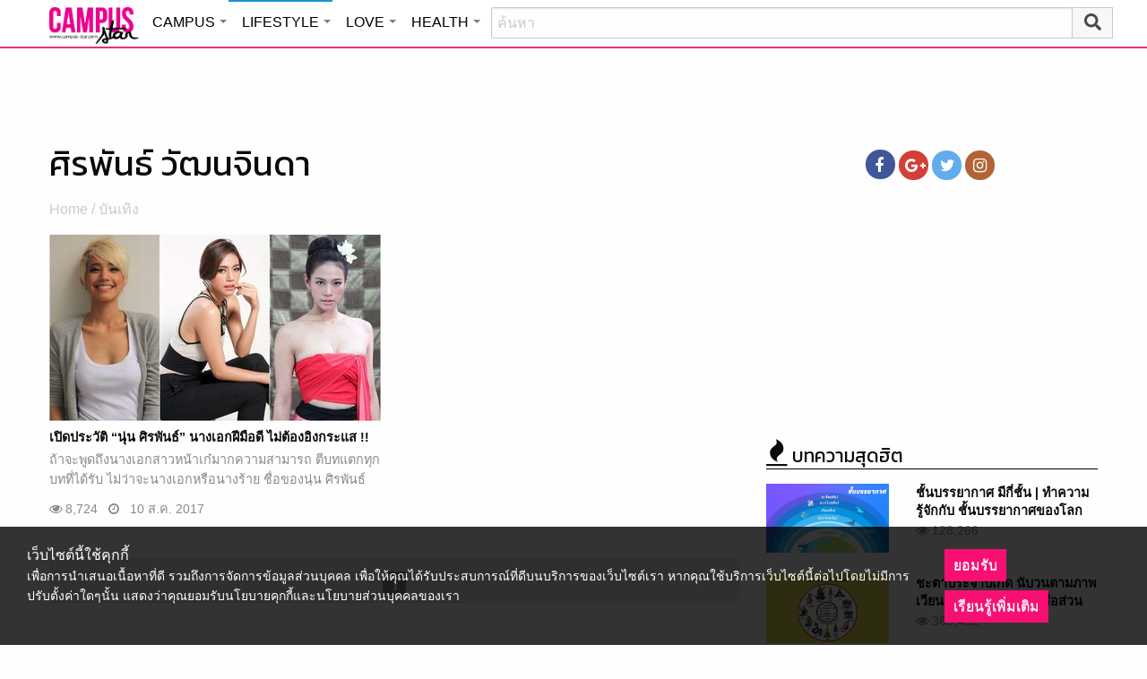

--- FILE ---
content_type: text/html; charset=UTF-8
request_url: https://lifestyle.campus-star.com/tag/%E0%B8%A8%E0%B8%B4%E0%B8%A3%E0%B8%9E%E0%B8%B1%E0%B8%99%E0%B8%98%E0%B9%8C-%E0%B8%A7%E0%B8%B1%E0%B8%92%E0%B8%99%E0%B8%88%E0%B8%B4%E0%B8%99%E0%B8%94%E0%B8%B2
body_size: 14336
content:
<!DOCTYPE html>
<html class="no-js" lang="en-US">
<head>
<!-- ADOP tag -->
<!--<script src='https://compass.adop.cc/ST/d7d6433e-9212-42ba-a32e-528233f67e8d'></script>-->
<!-- Anymind - ATS tag -->
<script type="application/javascript" src="//anymind360.com/js/566/ats.js"></script>
<!-- MGID Subscriber -->
<script src="https://cdn.usefulcontentsites.com/js/push/subscribe.js?v=7"></script>
<script async src="https://pagead2.googlesyndication.com/pagead/js/adsbygoogle.js?client=ca-pub-0032874521947222" crossorigin="anonymous"></script>
<meta charset="utf-8">
<meta http-equiv="x-ua-compatible" content="ie=edge">
<meta name="viewport" content="width=device-width, initial-scale=1.0">
<link rel="profile" href="https://gmpg.org/xfn/11">
<link rel="shortcut icon" type="image/x-icon" href="https://lifestyle.campus-star.com/app/themes/muangthong/favicon.ico"/>
<link rel="apple-touch-icon" href="https://lifestyle.campus-star.com/app/themes/muangthong/favicon.ico" />
<link rel="apple-touch-icon" sizes="180x180" href="https://lifestyle.campus-star.com/app/themes/muangthong/favicon.ico" />
<link rel="icon" sizes="192x192" href="https://lifestyle.campus-star.com/app/themes/muangthong/favicon.ico">

<meta name="google-site-verification" content="dgjnelAA_9sZWlKOJofeNtP8QaHAurFrt--9S13H3Wg" />	
		
<meta name='robots' content='index, follow, max-image-preview:large, max-snippet:-1, max-video-preview:-1' />

	<!-- This site is optimized with the Yoast SEO plugin v19.14 - https://yoast.com/wordpress/plugins/seo/ -->
	<title>ศิรพันธ์ วัฒนจินดา</title>
	<meta name="description" content="ศิรพันธ์ วัฒนจินดา รวมเรื่อง ศิรพันธ์ วัฒนจินดา" />
	<link rel="canonical" href="https://lifestyle.campus-star.com/tag/ศิรพันธ์-วัฒนจินดา" />
	<meta property="og:locale" content="en_US" />
	<meta property="og:type" content="article" />
	<meta property="og:title" content="ศิรพันธ์ วัฒนจินดา" />
	<meta property="og:description" content="ศิรพันธ์ วัฒนจินดา รวมเรื่อง ศิรพันธ์ วัฒนจินดา" />
	<meta property="og:url" content="https://lifestyle.campus-star.com/tag/ศิรพันธ์-วัฒนจินดา" />
	<meta property="og:site_name" content="Lifestyle : Campus Star" />
	<meta property="og:image" content="https://lifestyle.campus-star.com/app/uploads/2017/02/cover-1.jpg" />
	<meta property="og:image:width" content="600" />
	<meta property="og:image:height" content="315" />
	<meta property="og:image:type" content="image/jpeg" />
	<meta name="twitter:card" content="summary_large_image" />
	<meta name="twitter:site" content="@campus" />
	<script type="application/ld+json" class="yoast-schema-graph">{"@context":"https://schema.org","@graph":[{"@type":"CollectionPage","@id":"https://lifestyle.campus-star.com/tag/%e0%b8%a8%e0%b8%b4%e0%b8%a3%e0%b8%9e%e0%b8%b1%e0%b8%99%e0%b8%98%e0%b9%8c-%e0%b8%a7%e0%b8%b1%e0%b8%92%e0%b8%99%e0%b8%88%e0%b8%b4%e0%b8%99%e0%b8%94%e0%b8%b2","url":"https://lifestyle.campus-star.com/tag/%e0%b8%a8%e0%b8%b4%e0%b8%a3%e0%b8%9e%e0%b8%b1%e0%b8%99%e0%b8%98%e0%b9%8c-%e0%b8%a7%e0%b8%b1%e0%b8%92%e0%b8%99%e0%b8%88%e0%b8%b4%e0%b8%99%e0%b8%94%e0%b8%b2","name":"ศิรพันธ์ วัฒนจินดา","isPartOf":{"@id":"https://lifestyle.campus-star.com/#website"},"primaryImageOfPage":{"@id":"https://lifestyle.campus-star.com/tag/%e0%b8%a8%e0%b8%b4%e0%b8%a3%e0%b8%9e%e0%b8%b1%e0%b8%99%e0%b8%98%e0%b9%8c-%e0%b8%a7%e0%b8%b1%e0%b8%92%e0%b8%99%e0%b8%88%e0%b8%b4%e0%b8%99%e0%b8%94%e0%b8%b2#primaryimage"},"image":{"@id":"https://lifestyle.campus-star.com/tag/%e0%b8%a8%e0%b8%b4%e0%b8%a3%e0%b8%9e%e0%b8%b1%e0%b8%99%e0%b8%98%e0%b9%8c-%e0%b8%a7%e0%b8%b1%e0%b8%92%e0%b8%99%e0%b8%88%e0%b8%b4%e0%b8%99%e0%b8%94%e0%b8%b2#primaryimage"},"thumbnailUrl":"https://lifestyle.campus-star.com/app/uploads/2017/08/fghy.jpg","description":"ศิรพันธ์ วัฒนจินดา รวมเรื่อง ศิรพันธ์ วัฒนจินดา","breadcrumb":{"@id":"https://lifestyle.campus-star.com/tag/%e0%b8%a8%e0%b8%b4%e0%b8%a3%e0%b8%9e%e0%b8%b1%e0%b8%99%e0%b8%98%e0%b9%8c-%e0%b8%a7%e0%b8%b1%e0%b8%92%e0%b8%99%e0%b8%88%e0%b8%b4%e0%b8%99%e0%b8%94%e0%b8%b2#breadcrumb"},"inLanguage":"en-US"},{"@type":"ImageObject","inLanguage":"en-US","@id":"https://lifestyle.campus-star.com/tag/%e0%b8%a8%e0%b8%b4%e0%b8%a3%e0%b8%9e%e0%b8%b1%e0%b8%99%e0%b8%98%e0%b9%8c-%e0%b8%a7%e0%b8%b1%e0%b8%92%e0%b8%99%e0%b8%88%e0%b8%b4%e0%b8%99%e0%b8%94%e0%b8%b2#primaryimage","url":"https://lifestyle.campus-star.com/app/uploads/2017/08/fghy.jpg","contentUrl":"https://lifestyle.campus-star.com/app/uploads/2017/08/fghy.jpg","width":770,"height":435},{"@type":"BreadcrumbList","@id":"https://lifestyle.campus-star.com/tag/%e0%b8%a8%e0%b8%b4%e0%b8%a3%e0%b8%9e%e0%b8%b1%e0%b8%99%e0%b8%98%e0%b9%8c-%e0%b8%a7%e0%b8%b1%e0%b8%92%e0%b8%99%e0%b8%88%e0%b8%b4%e0%b8%99%e0%b8%94%e0%b8%b2#breadcrumb","itemListElement":[{"@type":"ListItem","position":1,"name":"Home","item":"https://lifestyle.campus-star.com/"},{"@type":"ListItem","position":2,"name":"ศิรพันธ์ วัฒนจินดา"}]},{"@type":"WebSite","@id":"https://lifestyle.campus-star.com/#website","url":"https://lifestyle.campus-star.com/","name":"Lifestyle : Campus Star","description":"Campus-Star.com : ไลฟ์สไตล์คนรุ่นใหม่ ไม่ตกเทรนด์!","potentialAction":[{"@type":"SearchAction","target":{"@type":"EntryPoint","urlTemplate":"https://lifestyle.campus-star.com/?s={search_term_string}"},"query-input":"required name=search_term_string"}],"inLanguage":"en-US"}]}</script>
	<!-- / Yoast SEO plugin. -->


<link rel='dns-prefetch' href='//s.w.org' />
<link rel="alternate" type="application/rss+xml" title="Lifestyle : Campus Star &raquo; ศิรพันธ์ วัฒนจินดา Tag Feed" href="https://lifestyle.campus-star.com/tag/%e0%b8%a8%e0%b8%b4%e0%b8%a3%e0%b8%9e%e0%b8%b1%e0%b8%99%e0%b8%98%e0%b9%8c-%e0%b8%a7%e0%b8%b1%e0%b8%92%e0%b8%99%e0%b8%88%e0%b8%b4%e0%b8%99%e0%b8%94%e0%b8%b2/feed" />
<style type="text/css">
img.wp-smiley,
img.emoji {
	display: inline !important;
	border: none !important;
	box-shadow: none !important;
	height: 1em !important;
	width: 1em !important;
	margin: 0 0.07em !important;
	vertical-align: -0.1em !important;
	background: none !important;
	padding: 0 !important;
}
</style>
	<link rel='stylesheet' id='wp-block-library-css'  href='https://lifestyle.campus-star.com/wp/wp-includes/css/dist/block-library/style.min.css?ver=5.9.10' type='text/css' media='all' />
<style id='global-styles-inline-css' type='text/css'>
body{--wp--preset--color--black: #000000;--wp--preset--color--cyan-bluish-gray: #abb8c3;--wp--preset--color--white: #ffffff;--wp--preset--color--pale-pink: #f78da7;--wp--preset--color--vivid-red: #cf2e2e;--wp--preset--color--luminous-vivid-orange: #ff6900;--wp--preset--color--luminous-vivid-amber: #fcb900;--wp--preset--color--light-green-cyan: #7bdcb5;--wp--preset--color--vivid-green-cyan: #00d084;--wp--preset--color--pale-cyan-blue: #8ed1fc;--wp--preset--color--vivid-cyan-blue: #0693e3;--wp--preset--color--vivid-purple: #9b51e0;--wp--preset--gradient--vivid-cyan-blue-to-vivid-purple: linear-gradient(135deg,rgba(6,147,227,1) 0%,rgb(155,81,224) 100%);--wp--preset--gradient--light-green-cyan-to-vivid-green-cyan: linear-gradient(135deg,rgb(122,220,180) 0%,rgb(0,208,130) 100%);--wp--preset--gradient--luminous-vivid-amber-to-luminous-vivid-orange: linear-gradient(135deg,rgba(252,185,0,1) 0%,rgba(255,105,0,1) 100%);--wp--preset--gradient--luminous-vivid-orange-to-vivid-red: linear-gradient(135deg,rgba(255,105,0,1) 0%,rgb(207,46,46) 100%);--wp--preset--gradient--very-light-gray-to-cyan-bluish-gray: linear-gradient(135deg,rgb(238,238,238) 0%,rgb(169,184,195) 100%);--wp--preset--gradient--cool-to-warm-spectrum: linear-gradient(135deg,rgb(74,234,220) 0%,rgb(151,120,209) 20%,rgb(207,42,186) 40%,rgb(238,44,130) 60%,rgb(251,105,98) 80%,rgb(254,248,76) 100%);--wp--preset--gradient--blush-light-purple: linear-gradient(135deg,rgb(255,206,236) 0%,rgb(152,150,240) 100%);--wp--preset--gradient--blush-bordeaux: linear-gradient(135deg,rgb(254,205,165) 0%,rgb(254,45,45) 50%,rgb(107,0,62) 100%);--wp--preset--gradient--luminous-dusk: linear-gradient(135deg,rgb(255,203,112) 0%,rgb(199,81,192) 50%,rgb(65,88,208) 100%);--wp--preset--gradient--pale-ocean: linear-gradient(135deg,rgb(255,245,203) 0%,rgb(182,227,212) 50%,rgb(51,167,181) 100%);--wp--preset--gradient--electric-grass: linear-gradient(135deg,rgb(202,248,128) 0%,rgb(113,206,126) 100%);--wp--preset--gradient--midnight: linear-gradient(135deg,rgb(2,3,129) 0%,rgb(40,116,252) 100%);--wp--preset--duotone--dark-grayscale: url('#wp-duotone-dark-grayscale');--wp--preset--duotone--grayscale: url('#wp-duotone-grayscale');--wp--preset--duotone--purple-yellow: url('#wp-duotone-purple-yellow');--wp--preset--duotone--blue-red: url('#wp-duotone-blue-red');--wp--preset--duotone--midnight: url('#wp-duotone-midnight');--wp--preset--duotone--magenta-yellow: url('#wp-duotone-magenta-yellow');--wp--preset--duotone--purple-green: url('#wp-duotone-purple-green');--wp--preset--duotone--blue-orange: url('#wp-duotone-blue-orange');--wp--preset--font-size--small: 13px;--wp--preset--font-size--medium: 20px;--wp--preset--font-size--large: 36px;--wp--preset--font-size--x-large: 42px;}.has-black-color{color: var(--wp--preset--color--black) !important;}.has-cyan-bluish-gray-color{color: var(--wp--preset--color--cyan-bluish-gray) !important;}.has-white-color{color: var(--wp--preset--color--white) !important;}.has-pale-pink-color{color: var(--wp--preset--color--pale-pink) !important;}.has-vivid-red-color{color: var(--wp--preset--color--vivid-red) !important;}.has-luminous-vivid-orange-color{color: var(--wp--preset--color--luminous-vivid-orange) !important;}.has-luminous-vivid-amber-color{color: var(--wp--preset--color--luminous-vivid-amber) !important;}.has-light-green-cyan-color{color: var(--wp--preset--color--light-green-cyan) !important;}.has-vivid-green-cyan-color{color: var(--wp--preset--color--vivid-green-cyan) !important;}.has-pale-cyan-blue-color{color: var(--wp--preset--color--pale-cyan-blue) !important;}.has-vivid-cyan-blue-color{color: var(--wp--preset--color--vivid-cyan-blue) !important;}.has-vivid-purple-color{color: var(--wp--preset--color--vivid-purple) !important;}.has-black-background-color{background-color: var(--wp--preset--color--black) !important;}.has-cyan-bluish-gray-background-color{background-color: var(--wp--preset--color--cyan-bluish-gray) !important;}.has-white-background-color{background-color: var(--wp--preset--color--white) !important;}.has-pale-pink-background-color{background-color: var(--wp--preset--color--pale-pink) !important;}.has-vivid-red-background-color{background-color: var(--wp--preset--color--vivid-red) !important;}.has-luminous-vivid-orange-background-color{background-color: var(--wp--preset--color--luminous-vivid-orange) !important;}.has-luminous-vivid-amber-background-color{background-color: var(--wp--preset--color--luminous-vivid-amber) !important;}.has-light-green-cyan-background-color{background-color: var(--wp--preset--color--light-green-cyan) !important;}.has-vivid-green-cyan-background-color{background-color: var(--wp--preset--color--vivid-green-cyan) !important;}.has-pale-cyan-blue-background-color{background-color: var(--wp--preset--color--pale-cyan-blue) !important;}.has-vivid-cyan-blue-background-color{background-color: var(--wp--preset--color--vivid-cyan-blue) !important;}.has-vivid-purple-background-color{background-color: var(--wp--preset--color--vivid-purple) !important;}.has-black-border-color{border-color: var(--wp--preset--color--black) !important;}.has-cyan-bluish-gray-border-color{border-color: var(--wp--preset--color--cyan-bluish-gray) !important;}.has-white-border-color{border-color: var(--wp--preset--color--white) !important;}.has-pale-pink-border-color{border-color: var(--wp--preset--color--pale-pink) !important;}.has-vivid-red-border-color{border-color: var(--wp--preset--color--vivid-red) !important;}.has-luminous-vivid-orange-border-color{border-color: var(--wp--preset--color--luminous-vivid-orange) !important;}.has-luminous-vivid-amber-border-color{border-color: var(--wp--preset--color--luminous-vivid-amber) !important;}.has-light-green-cyan-border-color{border-color: var(--wp--preset--color--light-green-cyan) !important;}.has-vivid-green-cyan-border-color{border-color: var(--wp--preset--color--vivid-green-cyan) !important;}.has-pale-cyan-blue-border-color{border-color: var(--wp--preset--color--pale-cyan-blue) !important;}.has-vivid-cyan-blue-border-color{border-color: var(--wp--preset--color--vivid-cyan-blue) !important;}.has-vivid-purple-border-color{border-color: var(--wp--preset--color--vivid-purple) !important;}.has-vivid-cyan-blue-to-vivid-purple-gradient-background{background: var(--wp--preset--gradient--vivid-cyan-blue-to-vivid-purple) !important;}.has-light-green-cyan-to-vivid-green-cyan-gradient-background{background: var(--wp--preset--gradient--light-green-cyan-to-vivid-green-cyan) !important;}.has-luminous-vivid-amber-to-luminous-vivid-orange-gradient-background{background: var(--wp--preset--gradient--luminous-vivid-amber-to-luminous-vivid-orange) !important;}.has-luminous-vivid-orange-to-vivid-red-gradient-background{background: var(--wp--preset--gradient--luminous-vivid-orange-to-vivid-red) !important;}.has-very-light-gray-to-cyan-bluish-gray-gradient-background{background: var(--wp--preset--gradient--very-light-gray-to-cyan-bluish-gray) !important;}.has-cool-to-warm-spectrum-gradient-background{background: var(--wp--preset--gradient--cool-to-warm-spectrum) !important;}.has-blush-light-purple-gradient-background{background: var(--wp--preset--gradient--blush-light-purple) !important;}.has-blush-bordeaux-gradient-background{background: var(--wp--preset--gradient--blush-bordeaux) !important;}.has-luminous-dusk-gradient-background{background: var(--wp--preset--gradient--luminous-dusk) !important;}.has-pale-ocean-gradient-background{background: var(--wp--preset--gradient--pale-ocean) !important;}.has-electric-grass-gradient-background{background: var(--wp--preset--gradient--electric-grass) !important;}.has-midnight-gradient-background{background: var(--wp--preset--gradient--midnight) !important;}.has-small-font-size{font-size: var(--wp--preset--font-size--small) !important;}.has-medium-font-size{font-size: var(--wp--preset--font-size--medium) !important;}.has-large-font-size{font-size: var(--wp--preset--font-size--large) !important;}.has-x-large-font-size{font-size: var(--wp--preset--font-size--x-large) !important;}
</style>
<link rel='stylesheet' id='tiwanon-style-css'  href='https://lifestyle.campus-star.com/app/themes/muangthong/assets/css/style.min.css?ver=201907101757' type='text/css' media='all' />
<link rel='stylesheet' id='childtheme-style-css'  href='https://lifestyle.campus-star.com/app/themes/lifestyle/assets/css/style.min.css?ver=201906251724' type='text/css' media='all' />
<link rel="https://api.w.org/" href="https://lifestyle.campus-star.com/wp-json/" /><link rel="alternate" type="application/json" href="https://lifestyle.campus-star.com/wp-json/wp/v2/tags/6253" /><link rel="EditURI" type="application/rsd+xml" title="RSD" href="https://lifestyle.campus-star.com/wp/xmlrpc.php?rsd" />
<link rel="wlwmanifest" type="application/wlwmanifest+xml" href="https://lifestyle.campus-star.com/wp/wp-includes/wlwmanifest.xml" /> 
<style type="text/css">.recentcomments a{display:inline !important;padding:0 !important;margin:0 !important;}</style><!-- There is no amphtml version available for this URL. -->
<script type="text/javascript">
	var PWT={};
	var googletag = googletag || {};
	googletag.cmd = googletag.cmd || [];
	PWT.jsLoaded = function(){
		(function() {
			var gads = document.createElement('script');
			gads.async = true;
			var useSSL = 'https:' == document.location.protocol; 
			gads.src = (useSSL ? 'https:' : 'http:') + '//www.googletagservices.com/tag/js/gpt.js';
			var node = document.getElementsByTagName('script')[0];
			node.parentNode.insertBefore(gads, node);
		})();
	};
	(function() {
			var purl = window.location.href;
			if( window.matchMedia( "(min-width: 1024px)" ).matches) {
					var url = '//ads.pubmatic.com/AdServer/js/pwt/157012/1660';
			} else {
					var url = '//ads.pubmatic.com/AdServer/js/pwt/157012/1661';
			}
			var profileVersionId = '';
			if(purl.indexOf('pwtv=')>0){
					var regexp = /pwtv=(.*?)(&|$)/g;
					var matches = regexp.exec(purl);
					if(matches.length >= 2 && matches[1].length > 0){
							profileVersionId = '/'+matches[1];
					}
			}
			var wtads = document.createElement('script');
			wtads.async = true;
			wtads.type = 'text/javascript';
			wtads.src = url+profileVersionId+'/pwt.js';
			var node = document.getElementsByTagName('script')[0];
			node.parentNode.insertBefore(wtads, node);
	})();
	var load_ads = []
	var body_position = 0

	googletag.cmd.push(function() {
		var map_topbanner = googletag.sizeMapping().
			addSize([1024, 0], [[970, 90], [980, 90], [728, 90], [970, 250]]).
			addSize([0, 0], [320, 100]).
			build();
		var top_slot = googletag.defineSlot('/10983686/CampusStar/Campus_A_Top', [[320, 100], [970, 250], [970, 90], [728, 90], [980, 90]], 'dfp-topbanner').
			defineSizeMapping(map_topbanner).
			addService(googletag.pubads());
		
		var map_rectangle_1 = googletag.sizeMapping().
			addSize([0, 0], [[200, 200], [300, 250], [250, 250]]).
			build();
		var rec1_slot = googletag.defineSlot('/10983686/CampusStar/Campus_B_Rec1', [[200, 200], [300, 250], [250, 250]], 'dfp-rectangle-1').
			defineSizeMapping(map_rectangle_1).
			addService(googletag.pubads());
		load_ads.push({
			"placeholder": "dfp-rectangle-1",
			"slot": rec1_slot,
			"refreshed": false
		});

		var map_rectangle_2 = googletag.sizeMapping().
			addSize([0, 0], [[200, 200], [300, 250], [250, 250]]).
			build();
		var rec2_slot = googletag.defineSlot('/10983686/CampusStar/Campus_C_Rec2', [[200, 200], [300, 250], [250, 250]], 'dfp-rectangle-2').
			defineSizeMapping(map_rectangle_2).
			addService(googletag.pubads());
		load_ads.push({
			"placeholder": "dfp-rectangle-2",
			"slot": rec2_slot,
			"refreshed": false
		});

		var coverpage_slot = googletag.defineOutOfPageSlot('/10983686/CampusStar/Campus_D_Coverpage', 'dfp-coverpage').
			addService(googletag.pubads());

		var map_adhesion = googletag.sizeMapping().
			addSize([640, 0], []).
			addSize([0, 0], [320, 50]).
			build();
		var adhesion_slot = googletag.defineSlot('/10983686/CampusStar/Campus_AdhesionMB', [320, 50], 'dfp-adhesion').
			defineSizeMapping(map_adhesion).
			addService(googletag.pubads());

		googletag.pubads().enableSingleRequest();
		googletag.pubads().disableInitialLoad();
		googletag.pubads().collapseEmptyDivs();
		googletag.pubads().setTargeting('campusstar', ['campus']);
		googletag.enableServices();

		googletag.pubads().refresh([top_slot, coverpage_slot]);

		if( window.matchMedia( "(min-width: 1024px)" ).matches) {
			googletag.pubads().refresh([rec1_slot]);
			
			var refreshed = false;

			var elementExists = document.getElementById("dfp-rectangle-2");
			var bodyRect = document.body.getBoundingClientRect();
			var elemRect = elementExists.getBoundingClientRect();
			var adAlmostVisibleScrollValue   = elemRect.top - bodyRect.top;

			var listener = function() {
				if ( (window.scrollY + window.screen.height) >= adAlmostVisibleScrollValue && !refreshed ) {
					googletag.cmd.push(function() {
						googletag.pubads().refresh([rec2_slot]);
					});
					refreshed = true;
					window.removeEventListener('scroll', listener);
				}
			}
			window.addEventListener('scroll', listener);
		} else {
			googletag.pubads().refresh([adhesion_slot]);

			window.addEventListener('DOMContentLoaded', function () {
				body_position = document.body.getBoundingClientRect().top;
				load_ads.forEach(function (ads_slot) {
					let placeholder_position = document.getElementById(ads_slot.placeholder).getBoundingClientRect().top;
					let rec_distance = placeholder_position - body_position;
					let rec_listener = function() {
						if ((window.scrollY + window.screen.height) >= rec_distance && !ads_slot.refreshed) {
							googletag.cmd.push(function () {
								googletag.pubads().refresh([ads_slot.slot]);
							});
							ads_slot.refreshed = true;
							window.removeEventListener('scroll', rec_listener);
						}
					}
					window.addEventListener('scroll', rec_listener);
				});
			});
		}
	});
</script>

<script>
	(function(i,s,o,g,r,a,m){i['GoogleAnalyticsObject']=r;i[r]=i[r]||function(){
	(i[r].q=i[r].q||[]).push(arguments)},i[r].l=1*new Date();a=s.createElement(o),
	m=s.getElementsByTagName(o)[0];a.async=1;a.src=g;m.parentNode.insertBefore(a,m)
	})(window,document,'script','//www.google-analytics.com/analytics.js','ga');
	ga('create', 'UA-70305680-1', 'auto');
	ga('send', 'pageview');
</script>


<!-- Google Tag Manager header wordpress -->
<script>
	(function(w,d,s,l,i){w[l]=w[l]||[];w[l].push({'gtm.start':
	new Date().getTime(),event:'gtm.js'});var f=d.getElementsByTagName(s)[0],
	j=d.createElement(s),dl=l!='dataLayer'?'&l='+l:'';j.async=true;j.src=
	'https://www.googletagmanager.com/gtm.js?id=GTM-PVBGJH9'+i+dl;f.parentNode.insertBefore(j,f);
	})(window,document,'script','dataLayer','');
	</script>
<!-- End Google Tag Manager -->

	<style>
		#responsive-menu .title-bar {
			height: 40px;
			padding: 6px 0;
		}
		#responsive-menu .menu-icon-toggle i {
			font-size: 20px;
		}
		#responsive-menu .menu-icon-toggle {
			width: 30px;
			height: 20px;
		}
		#responsive-menu .title-bar-title {
			background-size: 50px 20px;
			width: 100px;
			height: 28px;
		}
		#responsive-menu .link-search {
			font-size: 20px;
			width: 24px;
			height: 24px;
			top: 4px;
			right: 10px;
		}

		.fb-like-box {
				height: 130px;
				margin-top: 20px;
		}
		#secondary .banner-wrap {
				height: 250px;
		}
	</style>
	<script>
		var lastScrollTop = 0;
		document.addEventListener("scroll", function(){
			var target = document.getElementById('responsive-menu');
			if (target) {
			var st = window.pageYOffset || document.documentElement.scrollTop; 
			var delta = st - lastScrollTop;
			if (delta > 300) {
					target.style.display='none';
					lastScrollTop = st <= 0 ? 0 : st;
			} else if (delta < -300) {
					target.style.display='block';
					lastScrollTop = st <= 0 ? 0 : st;
			}
		}
		}, false);
	</script>
</head>

<body class="archive tag tag-6253 group-blog hfeed">
	 
<div class="hide-for-large" data-sticky-container>
		<header id="responsive-menu" class="header sticky" role="banner" data-sticky data-sticky-on="small" data-options="marginTop:0;" style="width:100%">		
			<div class="title-bar" data-responsive-toggle="top-bar-menu" data-hide-for="large">
			  <div class="menu-icon-toggle" type="button" data-toggle><i class="fa fa-bars" aria-hidden="true"></i></div>
			  <a href="https://www.campus-star.com"  class="title-bar-title">Campus star</a>
		 
			  <div class="campus-topbar-searchbox-mobile">
				  <form action="https://search.campus-star.com" method="get">
					  <div class="input-group">
							  <span class="input-group-label">
								  <button class="campus-topbar-searchbtn-toggle" id="campus-topbar-btn-back" type="button">
										<svg class="svg-inline--fa fa-arrow-left fa-w-14 fa-fw" aria-hidden="true" data-prefix="fas" data-icon="arrow-left" role="img" xmlns="http://www.w3.org/2000/svg" viewBox="0 0 448 512" data-fa-i2svg=""><path fill="currentColor" d="M257.5 445.1l-22.2 22.2c-9.4 9.4-24.6 9.4-33.9 0L7 273c-9.4-9.4-9.4-24.6 0-33.9L201.4 44.7c9.4-9.4 24.6-9.4 33.9 0l22.2 22.2c9.5 9.5 9.3 25-.4 34.3L136.6 216H424c13.3 0 24 10.7 24 24v32c0 13.3-10.7 24-24 24H136.6l120.5 114.8c9.8 9.3 10 24.8.4 34.3z"></path></svg><!-- <i class="fas fa-arrow-left fa-fw"></i> -->
								  </button>
							  </span>
							  <input class="input-group-field"  type="search" name="q" placeholder="ค้นหา">
							  <div class="input-group-button">
									 <button type="submit" id="campus-topbar-btn-search">
										<svg class="svg-inline--fa fa-search fa-w-16 fa-fw" aria-hidden="true" data-prefix="fas" data-icon="search" role="img" xmlns="http://www.w3.org/2000/svg" viewBox="0 0 512 512" data-fa-i2svg=""><path fill="currentColor" d="M505 442.7L405.3 343c-4.5-4.5-10.6-7-17-7H372c27.6-35.3 44-79.7 44-128C416 93.1 322.9 0 208 0S0 93.1 0 208s93.1 208 208 208c48.3 0 92.7-16.4 128-44v16.3c0 6.4 2.5 12.5 7 17l99.7 99.7c9.4 9.4 24.6 9.4 33.9 0l28.3-28.3c9.4-9.4 9.4-24.6.1-34zM208 336c-70.7 0-128-57.2-128-128 0-70.7 57.2-128 128-128 70.7 0 128 57.2 128 128 0 70.7-57.2 128-128 128z"></path></svg><!-- <i class="fas fa-search fa-fw"></i> -->
									 </button>
							  </div>
						</div>
					</form>
				</div>
			 
			   <a id="campus-topbar-searchbtn" class="link-search" href="javascript:void(0)"><i class="fa fa-search"></i></a> 
			   
			</div>	 
		
		</header>
		<div class="top-bar row" id="top-bar-menu">
				
			  <div  id="mobile_panel_login" class="top-bar-right">
				<ul class="menu" >
				  <li><a id="f_login" href="https://account.campus-star.com/login">Login</a></li>
				  <li><a id="f_login_fb" href="https://account.campus-star.com/login_fb">Login with Facebook</a></li>
				</ul>
			  </div>
			  
			  <div class="top-bar-left">
				<ul class="vertical menu" data-responsive-menu="accordion medium-dropdown"  >
					<li><a href="https://www.campus-star.com" title="home"> HOME </a></li>
				 					<li>
						<a href="https://campus.campus-star.com" title="CAMPUS">CAMPUS</a>
												<ul class="menu vertical">
							<li><a href="https://campus.campus-star.com" title="CAMPUS">หน้าหลัก</a></li>
														<li><a href="https://campus.campus-star.com/education" title="ข่าวการศึกษา">ข่าวการศึกษา</a></li>
														<li><a href="https://campus.campus-star.com/star" title="ดาวเด่น  แคมปัสสตาร์">ดาวเด่น  แคมปัสสตาร์</a></li>
														<li><a href="https://campus.campus-star.com/variety" title="วาไรตี้">วาไรตี้</a></li>
														<li><a href="https://campus.campus-star.com/activity" title="กิจกรรม">กิจกรรม</a></li>
														<li><a href="https://campus.campus-star.com/onet" title="ONET">ONET</a></li>
														<li><a href="https://campus.campus-star.com/gat-pat" title="GAT/PAT">GAT/PAT</a></li>
														<li><a href="https://campus.campus-star.com/view" title="มุมต่างๆ ในมหาวิทยาลัย">มุมต่างๆ ในมหาวิทยาลัย</a></li>
														<li><a href="https://campus.campus-star.com/chillout" title="ชิลล์เอ้าท์">ชิลล์เอ้าท์</a></li>
														<li><a href="https://campus.campus-star.com/actale" title="เรื่องเล่าในสถาบัน">เรื่องเล่าในสถาบัน</a></li>
														<li><a href="https://campus.campus-star.com/academy" title="สถาบันการศึกษา">สถาบันการศึกษา</a></li>
														<li><a href="https://campus.campus-star.com/jobs" title="บทความการทำงาน">บทความการทำงาน</a></li>
													</ul>
						 
					</li>		
										<li>
						<a href="https://lifestyle.campus-star.com" title="LIFESTYLE">LIFESTYLE</a>
												<ul class="menu vertical">
							<li><a href="https://lifestyle.campus-star.com" title="LIFESTYLE">หน้าหลัก</a></li>
														<li><a href="https://lifestyle.campus-star.com/scoop" title="เรื่องทั่วไป">เรื่องทั่วไป</a></li>
														<li><a href="https://lifestyle.campus-star.com/trendy" title="แฟชั่น">แฟชั่น</a></li>
														<li><a href="https://lifestyle.campus-star.com/diy" title="DIY">DIY</a></li>
														<li><a href="https://lifestyle.campus-star.com/entertainment" title="บันเทิง">บันเทิง</a></li>
														<li><a href="https://lifestyle.campus-star.com/knowledge" title="สาระความรู้">สาระความรู้</a></li>
														<li><a href="https://lifestyle.campus-star.com/book" title="หนังสือน่าอ่าน">หนังสือน่าอ่าน</a></li>
														<li><a href="https://lifestyle.campus-star.com/horoscope" title="ดูดวง">ดูดวง</a></li>
														<li><a href="https://lifestyle.campus-star.com/picpost" title="Picpost">Picpost</a></li>
														<li><a href="https://lifestyle.campus-star.com/new-release" title="ข่าวประชาสัมพันธ์">ข่าวประชาสัมพันธ์</a></li>
														<li><a href="https://lifestyle.campus-star.com/event" title="Event">Event</a></li>
													</ul>
						 
					</li>		
										<li>
						<a href="https://love.campus-star.com" title="LOVE">LOVE</a>
												<ul class="menu vertical">
							<li><a href="https://love.campus-star.com" title="LOVE">หน้าหลัก</a></li>
														<li><a href="https://love.campus-star.com/relationship" title="ความรัก ความสัมพันธ์">ความรัก ความสัมพันธ์</a></li>
														<li><a href="https://love.campus-star.com/friend" title="เพื่อน">เพื่อน</a></li>
														<li><a href="https://love.campus-star.com/quiz" title="ทายนิสัย ทายใจ">ทายนิสัย ทายใจ</a></li>
													</ul>
						 
					</li>		
										<li>
						<a href="https://health.campus-star.com" title="HEALTH">HEALTH</a>
												<ul class="menu vertical">
							<li><a href="https://health.campus-star.com" title="HEALTH">หน้าหลัก</a></li>
														<li><a href="https://health.campus-star.com/general" title="สุขภาพทั่วไป">สุขภาพทั่วไป</a></li>
														<li><a href="https://health.campus-star.com/sex" title="เพศศึกษา">เพศศึกษา</a></li>
													</ul>
						 
					</li>		
									</ul>
			  </div>
			  
		</div>
</div>

<div class="show-for-large">	
		
	<header id="site-header" class="site-header" role="banner" data-sticky-container>
		<div class="sticky" role="banner" data-sticky data-sticky-on="small" data-options="marginTop:0;" style="width:100%">
				
			<div class="row large-12 columns box-menu">
				<a href="https://www.campus-star.com"  title="หน้าแรก" id="top-bar-logo" class="top-bar-logo" rel="home">campus star</a>
				<ul id="top-menu" class="dropdown menu" data-dropdown-menu>
										<li>
						<a href="https://campus.campus-star.com" class="campus " title="CAMPUS">CAMPUS</a>
												<ul class="menu vertical">
														<li><a href="https://campus.campus-star.com/education" title="ข่าวการศึกษา">ข่าวการศึกษา</a></li>
														<li><a href="https://campus.campus-star.com/star" title="ดาวเด่น  แคมปัสสตาร์">ดาวเด่น  แคมปัสสตาร์</a></li>
														<li><a href="https://campus.campus-star.com/variety" title="วาไรตี้">วาไรตี้</a></li>
														<li><a href="https://campus.campus-star.com/activity" title="กิจกรรม">กิจกรรม</a></li>
														<li><a href="https://campus.campus-star.com/onet" title="ONET">ONET</a></li>
														<li><a href="https://campus.campus-star.com/gat-pat" title="GAT/PAT">GAT/PAT</a></li>
														<li><a href="https://campus.campus-star.com/view" title="มุมต่างๆ ในมหาวิทยาลัย">มุมต่างๆ ในมหาวิทยาลัย</a></li>
														<li><a href="https://campus.campus-star.com/chillout" title="ชิลล์เอ้าท์">ชิลล์เอ้าท์</a></li>
														<li><a href="https://campus.campus-star.com/actale" title="เรื่องเล่าในสถาบัน">เรื่องเล่าในสถาบัน</a></li>
														<li><a href="https://campus.campus-star.com/academy" title="สถาบันการศึกษา">สถาบันการศึกษา</a></li>
														<li><a href="https://campus.campus-star.com/jobs" title="บทความการทำงาน">บทความการทำงาน</a></li>
													</ul>
						 
					</li>
										<li>
						<a href="https://lifestyle.campus-star.com" class="lifestyle active " title="LIFESTYLE">LIFESTYLE</a>
												<ul class="menu vertical">
														<li><a href="https://lifestyle.campus-star.com/scoop" title="เรื่องทั่วไป">เรื่องทั่วไป</a></li>
														<li><a href="https://lifestyle.campus-star.com/trendy" title="แฟชั่น">แฟชั่น</a></li>
														<li><a href="https://lifestyle.campus-star.com/diy" title="DIY">DIY</a></li>
														<li><a href="https://lifestyle.campus-star.com/entertainment" title="บันเทิง">บันเทิง</a></li>
														<li><a href="https://lifestyle.campus-star.com/knowledge" title="สาระความรู้">สาระความรู้</a></li>
														<li><a href="https://lifestyle.campus-star.com/book" title="หนังสือน่าอ่าน">หนังสือน่าอ่าน</a></li>
														<li><a href="https://lifestyle.campus-star.com/horoscope" title="ดูดวง">ดูดวง</a></li>
														<li><a href="https://lifestyle.campus-star.com/picpost" title="Picpost">Picpost</a></li>
														<li><a href="https://lifestyle.campus-star.com/new-release" title="ข่าวประชาสัมพันธ์">ข่าวประชาสัมพันธ์</a></li>
														<li><a href="https://lifestyle.campus-star.com/event" title="Event">Event</a></li>
													</ul>
						 
					</li>
										<li>
						<a href="https://love.campus-star.com" class="love " title="LOVE">LOVE</a>
												<ul class="menu vertical">
														<li><a href="https://love.campus-star.com/relationship" title="ความรัก ความสัมพันธ์">ความรัก ความสัมพันธ์</a></li>
														<li><a href="https://love.campus-star.com/friend" title="เพื่อน">เพื่อน</a></li>
														<li><a href="https://love.campus-star.com/quiz" title="ทายนิสัย ทายใจ">ทายนิสัย ทายใจ</a></li>
													</ul>
						 
					</li>
										<li>
						<a href="https://health.campus-star.com" class="health " title="HEALTH">HEALTH</a>
												<ul class="menu vertical">
														<li><a href="https://health.campus-star.com/general" title="สุขภาพทั่วไป">สุขภาพทั่วไป</a></li>
														<li><a href="https://health.campus-star.com/sex" title="เพศศึกษา">เพศศึกษา</a></li>
													</ul>
						 
					</li>
									</ul>
				
				<div class="campus-topbar-searchbox">
					<div class="input-group">
						<form action="https://search.campus-star.com" method="get">
							<input class="input-group-field"  type="search" name="q" placeholder="ค้นหา">
							<div class="input-group-button">
								 <button type="submit">
									<svg class="svg-inline--fa fa-search fa-w-16 fa-fw" aria-hidden="true" data-prefix="fas" data-icon="search" role="img" xmlns="http://www.w3.org/2000/svg" viewBox="0 0 512 512" data-fa-i2svg=""><path fill="currentColor" d="M505 442.7L405.3 343c-4.5-4.5-10.6-7-17-7H372c27.6-35.3 44-79.7 44-128C416 93.1 322.9 0 208 0S0 93.1 0 208s93.1 208 208 208c48.3 0 92.7-16.4 128-44v16.3c0 6.4 2.5 12.5 7 17l99.7 99.7c9.4 9.4 24.6 9.4 33.9 0l28.3-28.3c9.4-9.4 9.4-24.6.1-34zM208 336c-70.7 0-128-57.2-128-128 0-70.7 57.2-128 128-128 70.7 0 128 57.2 128 128 0 70.7-57.2 128-128 128z"></path></svg><!-- <i class="fas fa-search fa-fw"></i> -->
								 </button>
							</div>
						</form>
					</div>
				</div>
	 
			</div>	

		</div>
	</header>
	
</div>
 
<!-- Yenta4/YT4_Lifestyle_Top -->
<div id="dfp-topbanner" class="top-banner">
	<script type="text/javascript">
		googletag.cmd.push(function() { googletag.display('dfp-topbanner'); });
	</script>
</div>
 
 

<div id="content" class="site-content row">

	<div id="primary" class="content-area column large-8">
		<main id="main" class="site-main" role="main">

		
			<header class="page-header">
				<h1 class="page-title">ศิรพันธ์ วัฒนจินดา</h1>				<div class="entry-breadcrumb show-for-large">
					<a href="https://lifestyle.campus-star.com" title="Home">Home</a> / <a href="https://lifestyle.campus-star.com/entertainment" rel="category tag">บันเทิง</a>				</div>
							</header><!-- .page-header -->

			<div class="post-list row small-up-2 medium-up-2">
									<div class="column">
						
<article id="post-76728" class="post-76728 post type-post status-publish format-standard has-post-thumbnail hentry category-entertainment tag-2734 tag-6255 tag-6254 tag-6253">
	<div class="post-thumbnail-wrap">

		<a href="https://lifestyle.campus-star.com/entertainment/76728.html" title="เปิดประวัติ &#8220;นุ่น ศิรพันธ์&#8221; นางเอกฝีมือดี ไม่ต้องอิงกระแส !!"><img width="770" height="435" src="https://img-ha.mthcdn.com/TsfDIOPKCbrJ7TcUXRXbj4hLQ4s=/300x168/smart/lifestyle.campus-star.com/app/uploads/2017/08/fghy.jpg" class="attachment-post-thumbnail size-post-thumbnail wp-post-image" alt="" srcset="https://img-ha.mthcdn.com/TsfDIOPKCbrJ7TcUXRXbj4hLQ4s=/300x168/smart/lifestyle.campus-star.com/app/uploads/2017/08/fghy.jpg 300w, https://img-ha.mthcdn.com/5q1Am8KnoCSp1LMUDZCjnQwyQGo=/370x208/smart/lifestyle.campus-star.com/app/uploads/2017/08/fghy.jpg 370w" sizes="(max-width: 639px) 100vw, (max-width: 1023px) 50vw, 33vw" /></a>
	</div>
	<header class="entry-header">
		<h3 class="entry-title"><a href="https://lifestyle.campus-star.com/entertainment/76728.html" title="เปิดประวัติ &#8220;นุ่น ศิรพันธ์&#8221; นางเอกฝีมือดี ไม่ต้องอิงกระแส !!" rel="bookmark">เปิดประวัติ &#8220;นุ่น ศิรพันธ์&#8221; นางเอกฝีมือดี ไม่ต้องอิงกระแส !!</a></h3>					<div class="entry-content">
				ถ้าจะพูดถึงนางเอกสาวหน้าเก๋มากความสามารถ ตีบทแตกทุกบทที่ได้รับ ไม่ว่าจะนางเอกหรือนางร้าย ชื่อของนุ่น ศิรพันธ์ วัฒนจินดา ต้องมีติดโพลแน่นอน...			</div>
			<div class="entry-meta">
				<span class="view"> <i class="fa fa-eye" aria-hidden="true"></i> 8,724</span>
				<span class="posted-on"> <i class="fa fa-clock-o"></i> <a href="https://lifestyle.campus-star.com/entertainment/76728.html" rel="bookmark"><time class="entry-date published updated" datetime="2017-08-10T13:54:59+07:00">August 10, 2017</time></a></span>			</div><!-- .entry-meta -->
			</header><!-- .entry-header -->
	</article><!-- #post-## -->
					</div>
								</div>
	 
				<nav>
		<ul class="mth-pagination">
			
								<li><a href="https://lifestyle.campus-star.com/tag/%E0%B8%A8%E0%B8%B4%E0%B8%A3%E0%B8%9E%E0%B8%B1%E0%B8%99%E0%B8%98%E0%B9%8C-%E0%B8%A7%E0%B8%B1%E0%B8%92%E0%B8%99%E0%B8%88%E0%B8%B4%E0%B8%99%E0%B8%94%E0%B8%B2" class="active">1</a></li>
							
			
					</ul>
	</nav>
	
		</main><!-- #main -->
	</div><!-- #primary -->


<aside id="secondary" class="widget-area columns large-4" role="complementary">
	<div data-sticky-container>
		<div data-sticky data-sticky-on="large" data-margin-bottom="0" data-stick-to="bottom" data-anchor="content">

			<div class="show-for-large">

					<!--<div class="login">
						<a href="https://account.campus-star.com/writepost" title="โพสต์" class="menu_bar_link"><span id="menu_bar_writepost_btn" class="menu_bar_btn sp"> <i class="fa fa-pencil-square-o" aria-hidden="true"></i>  โพสต์</span></a>
						<span id="menu_bar_login_btn" class="menu_bar_btn sp"><i class="fa fa-user" aria-hidden="true"></i> เข้าสู่ระบบ</span>
						<div id="login_panel" data-toggler data-animate="fade-in fade-out" class="callout secondary">
							<div class="login-custom">
								<form action="https://account.campus-star.com/login" method="post">
									<div class="form-row">
										<input type="text" name="login_name" id="f_login_username" placeholder="Username"/>
									</div>
									<div class="form-row">
										<input type="password" name="password" id="f_login_password" placeholder="Password"/>
									</div>
									<div class="form-row">
										<label for="f_login_remember"><input type="checkbox" name="remember" id="f_login_remember" value="1"/> Remember</label>
									</div>
									<div class="form-row">
										<div class="left">
											<a href="https://account.campus-star.com/forgot_password" title="ลืมรหัสผ่าน" id="login_link_forgotpassword">ลืมรหัสผ่าน</a>
											<a href="https://account.campus-star.com/signup" title="สมัครสมาชิก" id="login_link_signup">สมัครสมาชิก</a>
										</div>
										<button type="submit" id="f_login_submit">เข้าสู่ระบบ</button>
										<div class="cl"></div>
									</div>
								</form>
							</div>
							<div class="fb">
								<a id="f_login_fb" href="https://account.campus-star.com/login_fb"><i class="fa fa-facebook" aria-hidden="true"></i> Login with Facebook</a>
							</div>
						</div>
					</div>-->

					<div class="social">
						<a href="https://www.facebook.com/CampusStars" title="facebook"><span id="f_ic_facebook"><i class="fa fa-facebook" aria-hidden="true"></i></span></a>
						<a href="https://plus.google.com/u/0/108233879454215750488" title="googleplus"><span id="f_ic_googleplus"><i class="fa fa-google-plus" aria-hidden="true"></i></span></a>
						<a href="https://twitter.com/CampusStar" title="twitter"><span id="f_ic_twitter"><i class="fa fa-twitter" aria-hidden="true"></i></span></a>
						<a href="https://www.instagram.com/campusstar" title="instagram"><span id="f_ic_instagram"><i class="fa fa-instagram" aria-hidden="true"></i></span></a>
					</div>
			</div>

			<div class="banner-wrap">
				<!-- Yenta4/YT4_Lifestyle_Rec(1) -->
				<div id="dfp-rectangle-1" style="width:300px; height:250px;">
					<script type="text/javascript">
						googletag.cmd.push(function() { googletag.display('dfp-rectangle-1'); });
					</script>
				</div>
			</div>

			<section class="popular-posts">
				<h2 class="widget-title post-headline-primary"><i class="fa fa-fire" aria-hidden="true"></i> บทความสุดฮิต</h2>
								<div class="post-list row small-up-1 medium-up-2 large-up-1">
																	<div class="column">
							
<article id="post-154748" class="row horizontal post-154748 post type-post status-publish format-standard has-post-thumbnail hentry category-knowledge tag-10541 tag-36 tag-1421">
	<header class="entry-header">
		<div class="column small-5">
			<div class="post-thumbnail-wrap">
				<a href="https://lifestyle.campus-star.com/knowledge/154748.html" title="ชั้นบรรยากาศ มีกี่ชั้น | ทำความรู้จักกับ ชั้นบรรยากาศของโลก"><img width="1000" height="570" src="https://img-ha.mthcdn.com/GHGxiOn_doyR_boji_zgPDLkY2A=/300x168/smart/lifestyle.campus-star.com/app/uploads/2019/02/cover_atmos.jpg" class="attachment-post-thumbnail size-post-thumbnail wp-post-image" alt="ชั้นบรรยากาศ" loading="lazy" srcset="https://img-ha.mthcdn.com/GHGxiOn_doyR_boji_zgPDLkY2A=/300x168/smart/lifestyle.campus-star.com/app/uploads/2019/02/cover_atmos.jpg 300w, https://img-ha.mthcdn.com/ySV_1adZaS4URc4W9DwA5jzenNY=/370x208/smart/lifestyle.campus-star.com/app/uploads/2019/02/cover_atmos.jpg 370w, https://img-ha.mthcdn.com/CDXS5imCY1-V83aiDDuXpSamSKY=/600x337/smart/lifestyle.campus-star.com/app/uploads/2019/02/cover_atmos.jpg 600w, https://img-ha.mthcdn.com/PYDFvxvrtyY4MpRrscn9J1DZ6U4=/798x448/smart/lifestyle.campus-star.com/app/uploads/2019/02/cover_atmos.jpg 798w" /></a>
			</div>
		</div>
		<div class="column small-7">
			<h3 class="entry-title"><a href="https://lifestyle.campus-star.com/knowledge/154748.html" title="ชั้นบรรยากาศ มีกี่ชั้น | ทำความรู้จักกับ ชั้นบรรยากาศของโลก" rel="bookmark">ชั้นบรรยากาศ มีกี่ชั้น | ทำความรู้จักกับ ชั้นบรรยากาศของโลก</a></h3>						<div class="entry-meta">
				<span class="view"> <i class="fa fa-eye" aria-hidden="true"></i> 128,266</span>
			</div><!-- .entry-meta -->
					</div>
	</header><!-- .entry-header -->
</article><!-- #post-## -->

						</div>
																	<div class="column">
							
<article id="post-99524" class="row horizontal post-99524 post type-post status-publish format-standard has-post-thumbnail hentry category-horoscope tag-556 tag-720 tag-7666 tag-7667">
	<header class="entry-header">
		<div class="column small-5">
			<div class="post-thumbnail-wrap">
				<a href="https://lifestyle.campus-star.com/horoscope/99524.html" title="ชะตาประจำปีเกิด นับวนตามภาพ เวียนซ้าย-ขวา / ความเชื่อส่วนบุคคล"><img width="1200" height="684" src="https://img-ha.mthcdn.com/4DecV1Ud7nuAXkbImPxNEnXbxQM=/300x168/smart/lifestyle.campus-star.com/app/uploads/2018/01/chata-cover.jpg" class="attachment-post-thumbnail size-post-thumbnail wp-post-image" alt="ชะตาประจำปีเกิด" loading="lazy" srcset="https://img-ha.mthcdn.com/4DecV1Ud7nuAXkbImPxNEnXbxQM=/300x168/smart/lifestyle.campus-star.com/app/uploads/2018/01/chata-cover.jpg 300w, https://img-ha.mthcdn.com/6Ev3JchFLH90zvYPR7RFbZ7crqs=/370x208/smart/lifestyle.campus-star.com/app/uploads/2018/01/chata-cover.jpg 370w, https://img-ha.mthcdn.com/kq_glJrKA6E2rXYYAyjt6-x7C2A=/600x337/smart/lifestyle.campus-star.com/app/uploads/2018/01/chata-cover.jpg 600w, https://img-ha.mthcdn.com/Go9kpMo954hhx2J3YBx7_B3ywAI=/798x448/smart/lifestyle.campus-star.com/app/uploads/2018/01/chata-cover.jpg 798w" /></a>
			</div>
		</div>
		<div class="column small-7">
			<h3 class="entry-title"><a href="https://lifestyle.campus-star.com/horoscope/99524.html" title="ชะตาประจำปีเกิด นับวนตามภาพ เวียนซ้าย-ขวา / ความเชื่อส่วนบุคคล" rel="bookmark">ชะตาประจำปีเกิด นับวนตามภาพ เวียนซ้าย-ขวา / ความเชื่อส่วนบุคคล</a></h3>						<div class="entry-meta">
				<span class="view"> <i class="fa fa-eye" aria-hidden="true"></i> 363,432</span>
			</div><!-- .entry-meta -->
					</div>
	</header><!-- .entry-header -->
</article><!-- #post-## -->

						</div>
																	<div class="column">
							
<article id="post-103411" class="row horizontal post-103411 post type-post status-publish format-standard has-post-thumbnail hentry category-horoscope tag-1370 tag-11951 tag-556 tag-720 tag-7908 tag-7906">
	<header class="entry-header">
		<div class="column small-5">
			<div class="post-thumbnail-wrap">
				<a href="https://lifestyle.campus-star.com/horoscope/103411.html" title="ความหมายไพ่ยิปซี ไพ่ชุดใหญ่ (Major Arcana) &#8211; คำทำนาย"><img width="800" height="455" src="https://img-ha.mthcdn.com/ap9m_WcYGxaKWDw7b4K1v95rGho=/300x168/smart/lifestyle.campus-star.com/app/uploads/2018/02/gye.jpg" class="attachment-post-thumbnail size-post-thumbnail wp-post-image" alt="ความหมายไพ่ยิปซี ไพ่ชุดใหญ่ (Major Arcana)" loading="lazy" srcset="https://img-ha.mthcdn.com/ap9m_WcYGxaKWDw7b4K1v95rGho=/300x168/smart/lifestyle.campus-star.com/app/uploads/2018/02/gye.jpg 300w, https://img-ha.mthcdn.com/tguPS1YwChTv8nrS1AqjyMPA-Mk=/370x208/smart/lifestyle.campus-star.com/app/uploads/2018/02/gye.jpg 370w, https://img-ha.mthcdn.com/7Q94KHUyHzBXJNYciHHPTEqp9bc=/600x337/smart/lifestyle.campus-star.com/app/uploads/2018/02/gye.jpg 600w, https://img-ha.mthcdn.com/cQMDLdNE2lXaTlkWXkqOH8YVnnU=/798x448/smart/lifestyle.campus-star.com/app/uploads/2018/02/gye.jpg 798w" /></a>
			</div>
		</div>
		<div class="column small-7">
			<h3 class="entry-title"><a href="https://lifestyle.campus-star.com/horoscope/103411.html" title="ความหมายไพ่ยิปซี ไพ่ชุดใหญ่ (Major Arcana) &#8211; คำทำนาย" rel="bookmark">ความหมายไพ่ยิปซี ไพ่ชุดใหญ่ (Major Arcana) &#8211; คำทำนาย</a></h3>						<div class="entry-meta">
				<span class="view"> <i class="fa fa-eye" aria-hidden="true"></i> 569,348</span>
			</div><!-- .entry-meta -->
					</div>
	</header><!-- .entry-header -->
</article><!-- #post-## -->

						</div>
																	<div class="column">
							
<article id="post-170342" class="row horizontal post-170342 post type-post status-publish format-standard has-post-thumbnail hentry category-knowledge tag-3929 tag-6824 tag-738 tag-6080 tag-2920 tag-10963 tag-4237 tag-3888">
	<header class="entry-header">
		<div class="column small-5">
			<div class="post-thumbnail-wrap">
				<a href="https://lifestyle.campus-star.com/knowledge/170342.html" title="พระนามภาษาอังกฤษ พระมหากษัตริย์ไทย รัชกาลที่ 1-10 และพระบรมวงศานุวงศ์"><img width="1000" height="570" src="https://img-ha.mthcdn.com/bG2zUdYl5oJCeUWvwxcVTtb5V80=/300x168/smart/lifestyle.campus-star.com/app/uploads/2019/06/king-jakkri10-01.jpg" class="attachment-post-thumbnail size-post-thumbnail wp-post-image" alt="พระนามภาษาอังกฤษ พระมหากษัตริย์ไทย" loading="lazy" srcset="https://img-ha.mthcdn.com/bG2zUdYl5oJCeUWvwxcVTtb5V80=/300x168/smart/lifestyle.campus-star.com/app/uploads/2019/06/king-jakkri10-01.jpg 300w, https://img-ha.mthcdn.com/FY6MXGxCbCKi9eLr7b9h2Ha5vFo=/370x208/smart/lifestyle.campus-star.com/app/uploads/2019/06/king-jakkri10-01.jpg 370w, https://img-ha.mthcdn.com/mOXowBMJq3Q1Lssz7qxGfv7pnIs=/600x337/smart/lifestyle.campus-star.com/app/uploads/2019/06/king-jakkri10-01.jpg 600w, https://img-ha.mthcdn.com/gJihxoQOBJ3W8MkhBkolBRBuAjQ=/798x448/smart/lifestyle.campus-star.com/app/uploads/2019/06/king-jakkri10-01.jpg 798w" /></a>
			</div>
		</div>
		<div class="column small-7">
			<h3 class="entry-title"><a href="https://lifestyle.campus-star.com/knowledge/170342.html" title="พระนามภาษาอังกฤษ พระมหากษัตริย์ไทย รัชกาลที่ 1-10 และพระบรมวงศานุวงศ์" rel="bookmark">พระนามภาษาอังกฤษ พระมหากษัตริย์ไทย รัชกาลที่ 1-10 และพระบรมวงศานุวงศ์</a></h3>						<div class="entry-meta">
				<span class="view"> <i class="fa fa-eye" aria-hidden="true"></i> 89,287</span>
			</div><!-- .entry-meta -->
					</div>
	</header><!-- .entry-header -->
</article><!-- #post-## -->

						</div>
									</div>
							</section>

            
			<div class="banner-wrap" style="margin-bottom: 0px">
				<!-- Yenta4/YT4_Lifestyle_Rec(2) -->
				<div id="dfp-rectangle-2" style="width:300px; height:250px;">
					<script type="text/javascript">
						googletag.cmd.push(function() { googletag.display('dfp-rectangle-2'); });
					</script>
				</div>
			</div>

							<section id="quiz-sidebar" class="quiz-posts">
					<h2 class="widget-title post-headline-primary"><i class="fa fa-question" aria-hidden="true"></i> Quiz สุดฮิต <a href="https://quiz.campus-star.com" class="more pull-right"><i class="fa fa-chevron-right"></i></a></h2>
					<div class="post-list row small-up-1 medium-up-2 large-up-1">
													<div class="column">
								<article>
									<header class="entry-header">
										<div class="column small-5">
											<div class="post-thumbnail-wrap">
												<a href="https://quiz.campus-star.com/play/53" title="คุณเหมาะที่จะเรียนคณะอะไร สาขาที่เรียนจะเหมาะกับเราหรือไม่ ?" target="_blank"><img src="https://img-ha.mthcdn.com/jYwK7u2Qe8EiB6rBc9aNHE_YFEY=/300x168/smart/quiz.campus-star.com/uploads/201707/quiz_1500535666.jpeg" class="attachment-post-thumbnail size-post-thumbnail wp-post-image" alt="คุณเหมาะที่จะเรียนคณะอะไร สาขาที่เรียนจะเหมาะกับเราหรือไม่ ?"></a>
											</div>
										</div>
										<div class="column small-7">
											<h3 class="entry-title"><a href="https://quiz.campus-star.com/play/53" title="คุณเหมาะที่จะเรียนคณะอะไร สาขาที่เรียนจะเหมาะกับเราหรือไม่ ?" rel="bookmark" target="_blank">คุณเหมาะที่จะเรียนคณะอะไร สาขาที่เรียนจะเหมาะกับเราหรือไม่ ?</a></h3>
											<div class="entry-meta">
												<span class="view"> <i class="fa fa-eye" aria-hidden="true"></i> 1,948,541</span>
											</div>
										</div>
									</header>
								</article>
							</div>

													<div class="column">
								<article>
									<header class="entry-header">
										<div class="column small-5">
											<div class="post-thumbnail-wrap">
												<a href="https://quiz.campus-star.com/play/55" title="แบบทดสอบ EQ คุณแสดงอารมณ์แบบไหนกัน?" target="_blank"><img src="https://img-ha.mthcdn.com/mpDLZ_AY1t7tsLGShhgMAao2xiw=/300x168/smart/quiz.campus-star.com/uploads/201908/quiz_1566378090.jpeg" class="attachment-post-thumbnail size-post-thumbnail wp-post-image" alt="แบบทดสอบ EQ คุณแสดงอารมณ์แบบไหนกัน?"></a>
											</div>
										</div>
										<div class="column small-7">
											<h3 class="entry-title"><a href="https://quiz.campus-star.com/play/55" title="แบบทดสอบ EQ คุณแสดงอารมณ์แบบไหนกัน?" rel="bookmark" target="_blank">แบบทดสอบ EQ คุณแสดงอารมณ์แบบไหนกัน?</a></h3>
											<div class="entry-meta">
												<span class="view"> <i class="fa fa-eye" aria-hidden="true"></i> 413,563</span>
											</div>
										</div>
									</header>
								</article>
							</div>

													<div class="column">
								<article>
									<header class="entry-header">
										<div class="column small-5">
											<div class="post-thumbnail-wrap">
												<a href="https://quiz.campus-star.com/play/59" title="คุณเป็นคนแบบไหนกันแน่นะ ?" target="_blank"><img src="https://img-ha.mthcdn.com/9HXGbCfmU5iln5pwyjgh9h8Y1Vg=/300x168/smart/quiz.campus-star.com/uploads/201810/quiz_1540370988.jpeg" class="attachment-post-thumbnail size-post-thumbnail wp-post-image" alt="คุณเป็นคนแบบไหนกันแน่นะ ?"></a>
											</div>
										</div>
										<div class="column small-7">
											<h3 class="entry-title"><a href="https://quiz.campus-star.com/play/59" title="คุณเป็นคนแบบไหนกันแน่นะ ?" rel="bookmark" target="_blank">คุณเป็นคนแบบไหนกันแน่นะ ?</a></h3>
											<div class="entry-meta">
												<span class="view"> <i class="fa fa-eye" aria-hidden="true"></i> 99,141</span>
											</div>
										</div>
									</header>
								</article>
							</div>

													<div class="column">
								<article>
									<header class="entry-header">
										<div class="column small-5">
											<div class="post-thumbnail-wrap">
												<a href="https://quiz.campus-star.com/play/57" title="ทํานายชีวิตข้างหน้า อนาคตของคุณจะเป็นอย่างไร ?" target="_blank"><img src="https://img-ha.mthcdn.com/-r_1u3DZjy3LOmdyLm0FvwpZdJ4=/300x168/smart/quiz.campus-star.com/uploads/201809/quiz_1537520640.jpeg" class="attachment-post-thumbnail size-post-thumbnail wp-post-image" alt="ทํานายชีวิตข้างหน้า อนาคตของคุณจะเป็นอย่างไร ?"></a>
											</div>
										</div>
										<div class="column small-7">
											<h3 class="entry-title"><a href="https://quiz.campus-star.com/play/57" title="ทํานายชีวิตข้างหน้า อนาคตของคุณจะเป็นอย่างไร ?" rel="bookmark" target="_blank">ทํานายชีวิตข้างหน้า อนาคตของคุณจะเป็นอย่างไร ?</a></h3>
											<div class="entry-meta">
												<span class="view"> <i class="fa fa-eye" aria-hidden="true"></i> 107,171</span>
											</div>
										</div>
									</header>
								</article>
							</div>

											</div>

				</section>
			
			<div class="fb-wrap">
				<!-- #fb-like-box -->
				<div class="fb-like-box" data-href="https://www.facebook.com/CampusStars" data-width="300" data-colorscheme="light" data-show-faces="true" data-header="true" data-stream="false" data-show-border="true"></div>
			</div>

		</div>
	</div>
</aside><!-- #secondary -->

</div><!-- #content -->
 
<footer id="site-footer" class="site-footer" role="contentinfo">
	<div class="row show-for-large">
		 <div class="large-12 columns">
				<ul class="tab-menu-footer">
									<li class="menu-item-campus menu-main-item"><a class="text-head" href="https://campus.campus-star.com" title="CAMPUS">CAMPUS</a>
																<ul class="sub-menu">
													<li class="menu-item"><a href="https://campus.campus-star.com/variety">การศึกษา วาไรตี้</a></li>
													<li class="menu-item"><a href="https://campus.campus-star.com/view">มุมสวยต่างๆ ชาวมอ</a></li>
													<li class="menu-item"><a href="https://admission.campus-star.com/">ตรวจสอบ Admission</a></li>
													<li class="menu-item"><a href=""></a></li>
												</ul>
										</li>
									<li class="menu-item-lifestyle menu-main-item"><a class="text-head" href="https://lifestyle.campus-star.com" title="LIFESTYLE">LIFESTYLE</a>
																<ul class="sub-menu">
													<li class="menu-item"><a href="https://lifestyle.campus-star.com/trendy">แฟชั่น เสื้อผ้า</a></li>
													<li class="menu-item"><a href="https://lifestyle.campus-star.com/scoop/3516.html">ปิดเครื่อง / แบตหมด</a></li>
													<li class="menu-item"><a href="https://webboard.campus-star.com/topic/577243">แจก อิโมติคอน Emoticon อารมณ์ต่างๆ</a></li>
													<li class="menu-item"><a href=""></a></li>
												</ul>
										</li>
									<li class="menu-item-love menu-main-item"><a class="text-head" href="https://love.campus-star.com" title="LOVE">LOVE</a>
																<ul class="sub-menu">
													<li class="menu-item"><a href="https://love.campus-star.com/friend">เพื่อน</a></li>
													<li class="menu-item"><a href="https://love.campus-star.com/quiz">ทายใจ ทายนิสัย</a></li>
													<li class="menu-item"><a href=""></a></li>
													<li class="menu-item"><a href=""></a></li>
												</ul>
										</li>
									<li class="menu-item-health menu-main-item"><a class="text-head" href="https://health.campus-star.com" title="HEALTH">HEALTH</a>
																<ul class="sub-menu">
													<li class="menu-item"><a href="https://health.campus-star.com/general">สุขภาพทั่วไป</a></li>
													<li class="menu-item"><a href="https://health.campus-star.com/sex">เพศศึกษา</a></li>
													<li class="menu-item"><a href=""></a></li>
													<li class="menu-item"><a href=""></a></li>
												</ul>
										</li>
								</ul>
		 </div>
	</div>
	<div class="footer-info">
		<div class="row">
			<div class="large-6 columns text-info">
				<div>Copyright &copy; 2026 campus-star.com All rights reserved.</div>
				<div>
					หมายเลขทะเบียนพานิชย์อิเล็กทรอนิกส์: 0127114707057
				</div>
			</div>
			<div class="large-6 columns text-info show-for-large">
				<div>
					• <a href="http://www.campus-star.com/info/termsandcondition.html">เกี่ยวกับเงื่อนไขการใช้บริการ</a> 
					• <a href="http://www.campus-star.com/info/policy.html">นโยบายความเป็นส่วนตัว</a> 
					• <a href="http://www.campus-star.com/info/privacy-policy.html">นโยบายการคุ้มครองข้อมูลส่วนบุคคล</a> 
					• <a href="http://www.campus-star.com/info/cookie.html">นโยบายคุกกี้</a> 
					• <a href="https://mthai.com/contact-us">ติดต่อโฆษณา</a> 
					• <a href="http://www.campus-star.com/info/faqs.html">FAQs</a> 
				</div>
			</div>
		</div>
		
	</div>
</footer> 



		<script type="text/javascript">
			let cust_login = document.getElementById("loginform");
			if(cust_login !== null) {
				var recaptcha_script = document.createElement('script');
				recaptcha_script.setAttribute('src','https://www.google.com/recaptcha/api.js');
				document.head.appendChild(recaptcha_script);                
			}
		</script>
		<script type='text/javascript' id='tiwanon-js-js-extra'>
/* <![CDATA[ */
var campus_get_user = {"ajax_url":"https:\/\/lifestyle.campus-star.com\/wp\/wp-admin\/admin-ajax.php"};
/* ]]> */
</script>
<script type='text/javascript' id="tiwanon-js" async="async" src='https://lifestyle.campus-star.com/app/themes/muangthong/assets/js/bundle.min.js?ver=201907101757' id='tiwanon-js-js'></script>

<!-- Load Facebook SDK for JavaScript -->
<div id="fb-root"></div>
<script>(function(d, s, id) {
	var js, fjs = d.getElementsByTagName(s)[0];
	if (d.getElementById(id)) return;
	js = d.createElement(s); js.id = id;
	js.src = "https://connect.facebook.net/en_US/sdk.js#xfbml=1&version=v3.1&appId=1438302083145624";
	fjs.parentNode.insertBefore(js, fjs);
}(document, 'script', 'facebook-jssdk'));</script>

 <!-- /10983686/CampusStar/Campus_D_Coverpage -->
<div id='dfp-coverpage'>
	<script type='text/javascript'>
		googletag.cmd.push(function() { googletag.display('dfp-coverpage'); });
	</script>
</div>					

<!-- ADS DFP Adhesion -->
<div class="hide-for-large" style="text-align: center; position: fixed;  bottom: 0;  z-index: 999; margin: 0 auto;  width: 100%; height : 50px; background-color: #f0eeee;">
	<div id='dfp-adhesion'>
		<script type='text/javascript'>
			googletag.cmd.push(function() { googletag.display('dfp-adhesion'); });
		</script>
	</div>
</div>

<!-- Google Tag Manager (noscript) -->
<noscript><iframe src="https://www.googletagmanager.com/ns.html?id=GTM-PVBGJH9"
height="0" width="0" style="display:none;visibility:hidden"></iframe></noscript>
<!-- End Google Tag Manager (noscript) -->
	
<!-- PDPA Hardcode -->
	<style>
		.pdpa_cookies {
			background: rgba(0,0,0,0.8);
			padding: 20px 30px;
			position: fixed;
			bottom: 0;
			width: 100%;
			display: grid;
			grid-template-columns: 10fr 2fr;
			-webkit-column-gap: 15px;
			-moz-column-gap: 15px;
			column-gap: 15px;
			row-gap: 15px;
			z-index: 9999999999;
		}

		.pdpa_cookies .pdpa_text {
			color: #fff;
		}

		.pdpa_cookies a {
			color: #000;
		}

		.pdpa_cookies p {
			font-size: 14px;
		}

		@media (max-width: 991px) {
			.pdpa_cookies {
				grid-template-columns: repeat(1,minmax(100px,1fr));
				padding: 15px;
			}
		}     
	</style>        
	<div class="pdpa_cookies" style="display:none;">
		<div class="pdpa_text">
			<div>เว็บไซต์นี้ใช้คุกกี้</div>
			<p>เพื่อการนำเสนอเนื้อหาที่ดี รวมถึงการจัดการข้อมูลส่วนบุคคล เพื่อให้คุณได้รับประสบการณ์ที่ดีบนบริการของเว็บไซต์เรา หากคุณใช้บริการเว็บไซต์นี้ต่อไปโดยไม่มีการปรับตั้งค่าใดๆนั้น แสดงว่าคุณยอมรับนโยบายคุกกี้และนโยบายส่วนบุคคลของเรา</p>
		</div>
		<div>
			<button type="button" class="btn btn-secondary accepted_pdpa" style="background: #f71072;color: #fff;padding: 10px;margin: 5px;">ยอมรับ</button>
			<a href="https://www.campus-star.com/info/cookie.html" title="เรียนรู้เพิ่มเติม"><button type="button" class="btn btn-secondary" style="background: #f71072;color: #fff;padding: 10px;margin: 5px;">เรียนรู้เพิ่มเติม</button></a>
		</div>
	</div>
	<script src="https://code.jquery.com/jquery-3.6.0.min.js" integrity="sha256-/xUj+3OJU5yExlq6GSYGSHk7tPXikynS7ogEvDej/m4=" crossorigin="anonymous"></script>
	<script>
		if(!localStorage.getItem("accepted_pdpa")) {
			$('.pdpa_cookies').show();
		}

		$('.accepted_pdpa').click(function() { 
			localStorage.setItem("accepted_pdpa", true);
			$('.pdpa_cookies').hide();
		});
	</script>
<!-- -->	

<!-- /10983686/Adbro_Out_of_Page -->
<div id='div-gpt-ad-1658731957644-0'>
  <script>
    googletag.cmd.push(function() { googletag.display('div-gpt-ad-1658731957644-0'); });
  </script>
</div>
<script defer src="https://static.cloudflareinsights.com/beacon.min.js/vcd15cbe7772f49c399c6a5babf22c1241717689176015" integrity="sha512-ZpsOmlRQV6y907TI0dKBHq9Md29nnaEIPlkf84rnaERnq6zvWvPUqr2ft8M1aS28oN72PdrCzSjY4U6VaAw1EQ==" data-cf-beacon='{"version":"2024.11.0","token":"966adc0253644f86a8e37087c2450e56","r":1,"server_timing":{"name":{"cfCacheStatus":true,"cfEdge":true,"cfExtPri":true,"cfL4":true,"cfOrigin":true,"cfSpeedBrain":true},"location_startswith":null}}' crossorigin="anonymous"></script>
</body>
</html>

<!--
Performance optimized by Redis Object Cache. Learn more: https://wprediscache.com

Retrieved 1527 objects (405 KB) from Redis using PECL Extension (v2.2.8-devphp7).
-->


--- FILE ---
content_type: text/html; charset=utf-8
request_url: https://www.google.com/recaptcha/api2/aframe
body_size: 267
content:
<!DOCTYPE HTML><html><head><meta http-equiv="content-type" content="text/html; charset=UTF-8"></head><body><script nonce="-_ceO9MYu77pKXkKlOo2lw">/** Anti-fraud and anti-abuse applications only. See google.com/recaptcha */ try{var clients={'sodar':'https://pagead2.googlesyndication.com/pagead/sodar?'};window.addEventListener("message",function(a){try{if(a.source===window.parent){var b=JSON.parse(a.data);var c=clients[b['id']];if(c){var d=document.createElement('img');d.src=c+b['params']+'&rc='+(localStorage.getItem("rc::a")?sessionStorage.getItem("rc::b"):"");window.document.body.appendChild(d);sessionStorage.setItem("rc::e",parseInt(sessionStorage.getItem("rc::e")||0)+1);localStorage.setItem("rc::h",'1768927575099');}}}catch(b){}});window.parent.postMessage("_grecaptcha_ready", "*");}catch(b){}</script></body></html>

--- FILE ---
content_type: application/javascript
request_url: https://cm.mgid.com/js-cookie-muidn
body_size: 37
content:
document.cookie = "muidn=q0kcsaP5y_K8;path=/;max-age=1800463572;";